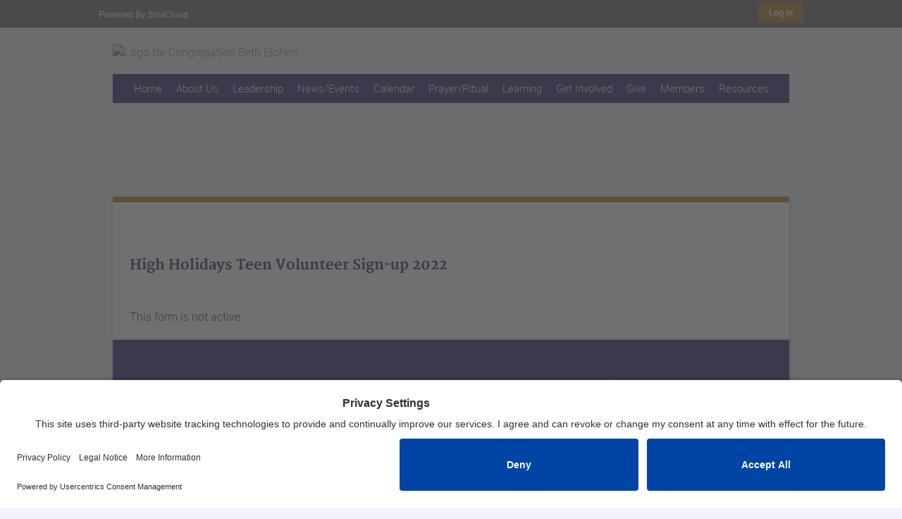

--- FILE ---
content_type: text/html; charset=UTF-8
request_url: https://www.bethelohim.org/form/HH-teen-volunteers-2022
body_size: 9746
content:

<!DOCTYPE html>
<html xmlns="http://www.w3.org/1999/xhtml">
<head>

    <meta http-equiv="Content-Type" content="text/html; charset=utf-8" />
    <meta name="description" content="" />
    <meta name="keywords" content="" />
    
        <title>High Holidays Teen Volunteer Sign-up 2022 - Form - Congregation Beth Elohim</title>
    
    <link rel="stylesheet" type="text/css" href="/admin/css/syncfusion.bootstrap-22.1.34.css?date=1710192302" />
    <!-- Font Awesome -->
    <link href="https://cdnjs.cloudflare.com/ajax/libs/font-awesome/4.7.0/css/font-awesome.css" rel="stylesheet">
    <!-- nprogress -->
    <link href="https://cdnjs.cloudflare.com/ajax/libs/nprogress/0.2.0/nprogress.min.css" rel="stylesheet">
    <!-- Custom Theme Style -->
    <!-- Font Awesome -->
    <link rel="stylesheet" href="https://cdnjs.cloudflare.com/ajax/libs/font-awesome/6.4.2/css/all.min.css">
    <script src="https://images.shulcloud.com/static_files/js/6a64875860.js" type="text/javascript"></script>

    <!-- User centrics cookie consent -->
    <link rel="manifest" href="/dashboard/manifest.json">
    <link rel="preconnect" href="//app.usercentrics.eu">
    <link rel="preconnect" href="//api.usercentrics.eu">
    <link rel="preload" href="//app.usercentrics.eu/browser-ui/latest/loader.js" as="script">
                <script id="usercentrics-cmp"
                    src="https://app.usercentrics.eu/browser-ui/latest/loader.js"
                    data-settings-id="B6mNsZwfUIEqQt"
                    async>
            </script>
            <script id="usercentrics-cmp"
                    src="https://app.usercentrics.eu/browser-ui/latest/loader.js"
                    data-settings-id="enDq0aXA_l_jMV"
                    async>
            </script>

        <!-- StyleSheets -->
                <link id="id_main_css"
                  href="/css/global.css?date=1761770005"
                  rel="stylesheet"
                  type="text/css"
                  media="screen"/>
                            <link id="id_template_css"
                      href="/templates/26/css/main.css?date=1761770007"
                      rel="stylesheet"
                      type="text/css"
                      media="screen"/>
               
                <link href="/admin/css/jquery.ui.button.css" rel="stylesheet" type="text/css" media="screen"/>

                                    <link rel="stylesheet"
                          href="/css/print.css?date=1761770005"
                          type="text/css"
                          media="print"/>
                                                    <link rel="apple-touch-icon" href="/mobile/images/apple_touch.png"/>
                                    <link href="/css/jquery-ui-1.14.1.min.css" rel="stylesheet" type="text/css" media="screen"/>
            <link href="/css/jquery-ui-1.14.1-customizations.css" rel="stylesheet" type="text/css" media="screen"/>
            <link href="/admin/css/jquery.multiselect.css" rel="stylesheet" type="text/css" media="screen"/>
            <link href="/admin/css/jquery.datetimepicker.css" rel="stylesheet" type="text/css" media="screen"/>
            <link rel="stylesheet" href="/admin/dropzone/dropzone.css">

                            <script type="text/javascript" src="/js/jquery-3.7.1.min.js"></script>
                <script type="text/javascript" src="/js/jquery-migrate-3.5.2.min.js"></script>
            

                        <script type='text/javascript' src='/js/jquery-ui-1.14.1.min.js'></script>
            <script type="text/javascript" src="/js/ckeditor-4.14.1/ckeditor.js?ver=1" charset="utf-8"></script>
            <script type='text/javascript' src='/js/ckeditor-4.14.1/adapters/jquery.js'></script>
            <script type='text/javascript' src="/admin/dropzone/dropzone.js"></script>
            <script type='text/javascript' src="https://cdn.plaid.com/link/v2/stable/link-initialize.js"></script>
            <script src="https://js.stripe.com/v3/"></script>
            <script type='text/javascript'
                    src='/admin/js/jquery.multiselect.min.js?date=1761770005'></script>
            <script type='text/javascript'
                    src='/admin/js/jquery.datetimepicker.js?1761770005'></script>

                        <script>
                var $j = jQuery.noConflict();
                var in_testing = false;
                var site_id = 3093;
                var site = 'www.bethelohim.org';
                var popup_cal_display_format = "M/d/yyyy";
                var jquery_popup_date_format = "m/d/yy";
                var datepicker_date_format = "m/d/yy";
                var datetimepicker_date_format = "m/d/Y";
                var datetimepicker_format = "m/d/Y h:i A";
                var datepicker_doubledigit_format = "mm/dd/yy";
                var jqueryui_date_display = 'mm/dd/yy';
                var jqueryui_datetime_display = 'mm/dd/yy hh:MM TT';
                var jqueryui_date_format = 'mm/dd/yy';
                var js_date_format = 'mm/dd/yyyy';
                var fb_app_id = "297930654196313";
                var sc_support_num = "";
                var locale = 'en-us';

                var dtp_time = 'g:i A';
                var dtp_time_moment = 'hh:mm A';
                var dtp_date = 'm/d/Y';
                var dtp_date_moment = 'MM/DD/YYYY';
                var dtp_date_time = 'm/d/Y g:i A';
                var dtp_date_time_moment = 'MM/DD/YYYY hh:mm A';

                //color util
                                var overrides_in_action = 0;
                /* console.log(overrides_in_action); */
                var hue_override = false;
                var base_color_override =false;
                var light_shift_override =false;
                var saturation_override =false;

                                                //call before ckeditor is included
                if (typeof CKEDITOR !== 'undefined') {
                    CKEDITOR.disableAutoInline = true;
                    CKEDITOR.timestamp = 'ABCD';
                }
                var https_inside_subdomain = "";
            </script>
                        

            <script type="text/javascript"
                    src="/js/main.js?date=1761770006"></script>


                            <script type="text/javascript" src="/shared_js/CalendarPopupCombined.js"></script>
                                <script>
        var $ = jQuery;
        window.$j = jQuery; 
        window.$ = jQuery;
    </script> 
    <!-- Syncfusion global configuration-->
    <script>
        
        //vars starting with _ are globals
        var _useSyncfusionRTE = false;
        var _useSyncfusionRTEPhase2 = false;
        var _useLegacyMailToBEE = false;

        //use closure to keep transient vars out of global namespace
        (function(){
            var isFlagEnabled = '';
            var isPhase2FlagEnabled = '';
            var isBeeFlagEnabled = '';
            _useSyncfusionRTE = (isFlagEnabled == '1') ? true : false;
            _useSyncfusionRTEPhase2 = (isPhase2FlagEnabled == '1') ? true : false;
            _useLegacyMailToBEE = (isBeeFlagEnabled == '1') ? true : false;
        })();

    </script>

    <link rel="stylesheet" type="text/css" href="/admin/css/syncfusion.bootstrap-29.1.33.css?date=1761770005" />
    <!-- style tag guarantees higher precedence than global and main.css 
         ckeditor used an iframe so it didn't have to worry about rule collisions   
    -->
    <link href="/css/SidebarTopMenu.css" rel="stylesheet"/> 
    <link href="/css/sidebar-flmenu.css" rel="stylesheet"/> 
    <link href="/css/Tsearchbar.css" rel="stylesheet"/> 
    <link href="/css/syncfusion-rte-codemirror-support.css" rel="stylesheet"/> 
    
    <style>
        div[id*='edit-view'] ul {
            padding-inline-start: 40px;
        }

        div[id*='edit-view'] ul li {
            list-style: disc;
            display: list-item;
            text-align: -webkit-match-parent;
        }

        .e-rte-elements.e-dialog .e-vid-uploadwrap.e-droparea {
            display: none;
        }
    </style>

    <!-- until we are ready to work with syncfusion Menu and Autocomplete components we are not
    using ej2-24.1.41.min.js version -->
    <!-- <script src="/js/syncfusion/ej2-24.1.41.min.js"></script> -->
    <script src="/dashboard/js/ej2.min-29.1.33.js" type="text/javascript"></script>
    <script>
        //29.1.33 has removed registerLicense but doesn't document it's removal
        //registrations of lib appears to be verified some other (undocumented) way
        //ej.base.registerLicense('key-here');
    </script>
    <script src="/js/SyncfusionRTEFactory.js?date=1761770006"></script>
    <script
    src="/js/5.65.0-codemirror-codemirror.js"
    type="text/javascript"
></script>

<script
    src="/js/5.65.0-codemirror-closetag.js"
    type="text/javascript"
></script>

<script
    src="/js/5.65.0-codemirror-xmlfold.js"
    type="text/javascript"
></script>

<script
    src="/js/5.65.0-codemirror-css.js"
    type="text/javascript"
></script>

<script
    src="/js/5.65.0-codemirror-xml.js"
    type="text/javascript"
></script>

<script
    src="/js/5.65.0-codemirror-htmlmixed.js"
    type="text/javascript"
></script>

<script
    src="/js/5.65.0-codemirror-javascript.js"
    type="text/javascript"
></script>

<link
    href="/css/5.65.0-codemirror.min.css"
    rel="stylesheet"
/>    <!-- END Syncfusion global configuration -->

    <script>
            </script>
            <script type="text/javascript" src="/js/cke-content.js?date=1761770006"></script>

    
        <link href='https://images.shulcloud.com/3093/css_override/1762547489.css' rel='stylesheet' type='text/css' />    <style>
        .ui-widget-overlay{
            z-index: 49 !important;
        }
    </style>
    <meta name="viewport" content="width=device-width, initial-scale=1, maximum-scale=1"/>
<script type="text/javascript" src="/templates/26/js/responsive-nav.js?date=1761770007""></script>
	
    <!--[if lte IE 6]>
    <style type="text/css" media="all">@import "css/main.ie.css";</style>
    <script type="text/javascript" src="/js/ie6.js"></script>
    <![endif]-->
    
        <meta property="fb:app_id" content="297930654196313"/>
    
        
    
     <!-- Admin (Internal Google Analytics Integration) -->
            <!-- Global site tag (gtag.js) - Google Analytics -->
                    <script type="text/plain"
                    data-usercentrics="Google Tag Manager"
                    async src="https://www.googletagmanager.com/gtag/js?id=G-G15Z9XMJ3K">
            </script>
                <script>
            window.dataLayer = window.dataLayer || [];
            function gtag(){dataLayer.push(arguments);}
            gtag('js', new Date());
            gtag('config', 'G-G15Z9XMJ3K');
        </script>
        
    <!-- Client Google Analytics Integration -->
            <!-- Global site tag (gtag.js) - Google Analytics -->
                    <script type="text/plain"
                    data-usercentrics="Google Tag Manager"
                    async src="https://www.googletagmanager.com/gtag/js?id=G-GJJ72LLS51">
            </script>
                <script>
            window.dataLayer = window.dataLayer || [];
            function gtag(){dataLayer.push(arguments);}
            gtag('js', new Date());
            gtag('config', 'G-GJJ72LLS51');
        </script>
    </head>

<body class="
                 lang        "
         >
    <div id="bar-spinner-overlay" style="display:none;"></div>
    <div id="bar-spinner-container" style="display:none;">
    <div id="bar-spinner" style="display:block;">
        <svg width="36" height="36" viewBox="0 0 24 24" xmlns="http://www.w3.org/2000/svg">
            <style>
            .spinner_OSmW{
                transform-origin:center;
                animation:spinner_T6mA .75s step-end infinite;
                stroke: #0068F5
            }
            @keyframes spinner_T6mA{
                8.3%{transform:rotate(30deg)}
                16.6%{transform:rotate(60deg)}
                25%{transform:rotate(90deg)}
                33.3%{transform:rotate(120deg)}
                41.6%{transform:rotate(150deg)}
                50%{transform:rotate(180deg)}
                58.3%{transform:rotate(210deg)}
                66.6%{transform:rotate(240deg)}
                75%{transform:rotate(270deg)}
                83.3%{transform:rotate(300deg)}
                91.6%{transform:rotate(330deg)}
                100%{transform:rotate(360deg)}
            }
            </style>
            <g class="spinner_OSmW">
                <rect x="11" y="1" width="2" height="5" opacity=".14"/>
                <rect x="11" y="1" width="2" height="5" transform="rotate(30 12 12)" opacity=".29"/>
                <rect x="11" y="1" width="2" height="5" transform="rotate(60 12 12)" opacity=".43"/>
                <rect x="11" y="1" width="2" height="5" transform="rotate(90 12 12)" opacity=".57"/>
                <rect x="11" y="1" width="2" height="5" transform="rotate(120 12 12)" opacity=".71"/>
                <rect x="11" y="1" width="2" height="5" transform="rotate(150 12 12)" opacity=".86"/>
                <rect x="11" y="1" width="2" height="5" transform="rotate(180 12 12)"/>
            </g>
        </svg>
    </div>
    </div>
    <div id="fb-root"></div>
    
        
    <div id="header_login_menu" class="header_menu" >
                    <form class="head_signin" name="loginFrmHead" method="POST" action="https://www.bethelohim.org/login.php">
                <input type="hidden" name="sccsrf" value="4573b57a20d1c3c1261fd5c398c72ab9"/>
                <input type="hidden" name="redirect" value="https://www.bethelohim.org/form%2FHH-teen-volunteers-2022" />
                <input type="hidden" name="action" value="login" />

                <input type="text" name="email" class="input_area login_form_email"  placeholder="Email Address"/>
                <input type="password" name="password" class="input_area" placeholder="Password" autocomplete="off"/>
                
                                    <p class="form-check-label" for="verificationHelp" 
                        style="font-size:10px; text-align:left; margin-bottom:0px; line-height:15px; padding: 2px 8px 8px 8px;">
                    <input type="checkbox" class="form-check-input" id="verificationHelp" name="verificationHelp" 
                            value="1" aria-label="I need human help to enter verification code (office hours only)" 
                            style="width:17px; margin-bottom:0px; margin-top:0px; appearance:checkbox; -webkit-appearance:checkbox;">
                            &nbsp;I need human help to enter verification code (office hours only)
                    </p>
                                
                <a href='#' class="header_button"  onclick="document.loginFrmHead.submit();return false;"
                style="margin:0; margin-bottom:9px;">
                    Sign In</a>
                <input type="submit" style="display:none"/>

                <a style="display: inline-block; margin-top: -6px; margin-bottom: 5px; padding-left: 10px;
                color: black; font-size: 10px;" href="/login.php?action=forgot">Forgot Password</a>

                            </form>
            </div>
<div id="container">
    <div id="sessionTimeOutContainer"></div>
                    <div id="header">
                <a id="mobile_nav_dropdown" href="#" class="visible-xs" style="display:none">&nbsp;</a>
                <div id="header_inner">
                    <span class="hosted_by_text">
                        Powered By <a href="https://www.shulcloud.com/">ShulCloud</a>                    </span>

                    <div id="header_buttons" class="clearfix">
                                                                        <div class="column">
                                <a href="https://www.bethelohim.org/login.php?url=https://www.bethelohim.org/form%2FHH-teen-volunteers-2022">
                                    <div id="loginLabel" class="sr-only">Log in</div>
                                    <div class="header_button" aria-labelledby="loginLabel">Log in</div>
                                </a>
                            </div>    
                                                                                    </div>
                </div>
            </div>
            <!-- End #header -->
                                                        
            <div id="content" class=" contentBoxDiv" >
                                    <div id="topnav"></div>
                 
                                <div id="quick_links_search_wrapper">
                    <div id="quick_links_search">
                                                    <div class="top_links_wrapper">
                                <ul class="top_links_2">
                                                                            <li><a href="https://www.bethelohim.org/">Home</a></li>
                                                                            <li><a href="https://www.bethelohim.org/payment.php">Donate</a></li>
                                                                    </ul>
                            </div>
                                                    <div class="search_area_wrapper">
                                <div class="search_area_2">
                                    <form method="get" action="https://www.google.com/search">
                                        <input type="text"   name="q"
                                        maxlength="255" value="" />
                                        <input type="submit" value="Go" />
                                        <input type="hidden"  name="sitesearch"
                                        value="https://www.bethelohim.org/" />
                                    </form>
                                </div>
                            </div>
                                            </div>
                </div>
                                <div id="sidebar_left">
                    <div id="img_div">
                                                    <a href="https://www.bethelohim.org/"><img src=
                                "https://images.shulcloud.com/3093/logo/1724959650.img"
                            alt="Logo for Congregation Beth Elohim" /></a>
                                                                    </div>
                    <div class="bt"></div>

                    <div id="mainnav"
                                            >   
                        <ul id="nav_section">
                                                        <li class=" no_subcontent">
                                    <a href="https://www.bethelohim.org/">Home</a>
                                                                </li>
                                                        <li class="">
                                    <a href="javascript:;">About Us<span></span></a>
                                            <ul>
                    <li class="">
                <a href="https://www.bethelohim.org/mission-and-vision">
                    Mission, Vision and Values                                </a>
                            </li>
                    <li class="">
                <a href="https://www.bethelohim.org/membership.html">
                    Membership - Who We Are                                </a>
                            </li>
                    <li class="">
                <a href="https://www.bethelohim.org/history-of-congregation-beth-elohim.html">
                    History                                </a>
                            </li>
                    <li class="">
                <a href="https://www.bethelohim.org/board-of-directors.html">
                    Board of Directors                                </a>
                            </li>
                    <li class="">
                <a href="https://www.bethelohim.org/using-our-building.html">
                    Using Our Building (including Food Policies)                                </a>
                            </li>
                    <li class="">
                <a href="https://www.bethelohim.org/directions">
                    Directions                                </a>
                            </li>
                    <li class="">
                <a href="https://www.bethelohim.org/contact-us.html">
                    Contact Us                                </a>
                            </li>
                    <li class="">
                <a href="https://www.bethelohim.org/office-hours">
                    Office Hours                                </a>
                            </li>
                </ul>
                                </li>
                                                        <li class="">
                                    <a href="javascript:;">Leadership<span></span></a>
                                            <ul>
                    <li class="">
                <a href="https://www.bethelohim.org/our-rabbi">
                    Our Rabbi                                </a>
                            </li>
                    <li class="">
                <a href="https://www.bethelohim.org/our-cantor.html">
                    Our Cantor                                </a>
                            </li>
                    <li class="">
                <a href="https://www.bethelohim.org/kalish-ed-director">
                    Our Education Director                                </a>
                            </li>
                    <li class="">
                <a href="https://www.bethelohim.org/our-rabbi-emeritus.html">
                    Our Rabbi Emeritus                                </a>
                            </li>
                    <li class="">
                <a href="https://www.bethelohim.org/our-administrator">
                    Our Synagogue Administrator                                </a>
                            </li>
                </ul>
                                </li>
                                                        <li class="">
                                    <a href="javascript:;">News/Events<span></span></a>
                                            <ul>
                    <li class="">
                <a href="https://www.bethelohim.org/speakers">
                    Recent Speakers - Bios &amp; Recordings                                </a>
                            </li>
                    <li class="">
                <a href="https://www.bethelohim.org/plan-event">
                    Planning an Event?                                </a>
                            </li>
                    <li class="">
                <a href="https://www.bethelohim.org/cbe_in_the_news">
                    CBE in the News                                </a>
                            </li>
                    <li class="">
                <a href="https://www.bethelohim.org/cbe-covid-19">
                    CBE COVID19 policy                                </a>
                            </li>
                    <li class="">
                <a href="https://www.bethelohim.org/thestar">
                    The Star                                </a>
                            </li>
                </ul>
                                </li>
                                                        <li class=" no_subcontent">
                                    <a href="https://www.bethelohim.org/cal.php">Calendar</a>
                                                                </li>
                                                        <li class="">
                                    <a href="javascript:;">Prayer/Ritual<span></span></a>
                                            <ul>
                    <li class="">
                <a href="https://www.bethelohim.org/torah-haftarah-signup">
                    Torah and Haftarah Reading Signup                                </a>
                            </li>
                    <li class="">
                <a href="https://www.bethelohim.org/services">
                    Services                                </a>
                            </li>
                    <li class="">
                <a href="https://www.bethelohim.org/choir">
                    Our Choir                                </a>
                            </li>
                    <li class="">
                <a href="https://www.bethelohim.org/home-rituals">
                    Shabbat Rituals for Home                                </a>
                            </li>
                    <li class="">
                <a href="https://www.bethelohim.org/service-rituals">
                    Service Rituals: A How-to Guide                                </a>
                            </li>
                    <li class="">
                <a href="https://www.bethelohim.org/death-and-mourning">
                    Death and Mourning                                </a>
                            </li>
                    <li class="">
                <a href="https://www.bethelohim.org/mourners">
                    Mourner&#039;s Prayer When There Is No Minyan                                </a>
                            </li>
                    <li class="">
                <a href="https://www.bethelohim.org/zoom-etiquette">
                    Suggested Etiquette For Zoom Services                                </a>
                            </li>
                    <li class="">
                <a href="https://www.bethelohim.org/ritual">
                    Ritual Policies                                </a>
                            </li>
                </ul>
                                </li>
                                                        <li class="">
                                    <a href="javascript:;">Learning<span></span></a>
                                            <ul>
                    <li class="">
                <a href="https://www.bethelohim.org/religious-school1.html">
                    Religious School                                </a>
                            </li>
                    <li class="">
                <a href="https://www.bethelohim.org/early_learning_center">
                    Early Learning Center                                </a>
                            </li>
                    <li class="">
                <a href="https://www.bethelohim.org/adult_education">
                    Adult Education                                </a>
                            </li>
                    <li class="">
                <a href="https://www.bethelohim.org/scientists">
                    Scientists in the Synagogue                                </a>
                            </li>
                    <li class="">
                <a href="https://www.bethelohim.org/library">
                    Library                                </a>
                            </li>
                    <li class="">
                <a href="https://www.bethelohim.org/scholarships">
                    CBE Scholarships                                </a>
                            </li>
                </ul>
                                </li>
                                                        <li class="">
                                    <a href="javascript:;">Get Involved<span></span></a>
                                            <ul>
                    <li class="">
                <a href="https://www.bethelohim.org/host-and-greeter-sign-up">
                    Hospitality Sign-Up: Oneg Hosts, ZOOM Host, Greeter, Server                                </a>
                            </li>
                    <li class="">
                <a href="https://www.bethelohim.org/volunteer">
                    Volunteering at CBE                                </a>
                            </li>
                    <li class="">
                <a href="https://www.bethelohim.org/brotherhood">
                    Brotherhood                                </a>
                            </li>
                    <li class="">
                <a href="https://www.bethelohim.org/sisterhood">
                    Sisterhood                                </a>
                            </li>
                    <li class="">
                <a href="https://www.bethelohim.org/solar-project">
                    CBE Solar Project Meters                                </a>
                            </li>
                    <li class="">
                <a href="https://www.bethelohim.org/chesed_committee">
                    Chesed Committee                                </a>
                            </li>
                    <li class="">
                <a href="https://www.bethelohim.org/social_action">
                    Social Action/Na&#039;aseh                                </a>
                            </li>
                    <li class="">
                <a href="https://www.bethelohim.org/kulanu">
                    Kulanu Initiative                                </a>
                            </li>
                    <li class="">
                <a href="https://www.bethelohim.org/communications">
                    Communications Committee                                </a>
                            </li>
                    <li class="">
                <a href="https://www.bethelohim.org/green-team">
                    Join CBE&#039;s Green Team                                </a>
                            </li>
                    <li class="">
                <a href="https://www.bethelohim.org/bbyo">
                    Ariel Ometz BBYO                                </a>
                            </li>
                    <li class="">
                <a href="https://www.bethelohim.org/social_committee">
                    Social Committee                                </a>
                            </li>
                    <li class="">
                <a href="https://www.bethelohim.org/purim-shpiel.html">
                    Purim Shpiel                                </a>
                            </li>
                </ul>
                                </li>
                                                        <li class="">
                                    <a href="javascript:;">Give<span></span></a>
                                            <ul>
                    <li class="">
                <a href="https://www.bethelohim.org/payment.php">
                    Donate                                </a>
                            </li>
                    <li class="">
                <a href="https://www.bethelohim.org/donation-of-goods.html">
                    Donation of Goods                                </a>
                            </li>
                    <li class="">
                <a href="https://www.bethelohim.org/our-funds.html">
                    Our Funds                                </a>
                            </li>
                    <li class="">
                <a href="https://www.bethelohim.org/tree-plaques.html">
                    Tree of Life/ Memorial Plaques                                </a>
                            </li>
                    <li class="">
                <a href="https://www.bethelohim.org/alternative_giving_options.html">
                    Alternative Giving Options                                </a>
                            </li>
                    <li class="">
                <a href="https://www.bethelohim.org/ach-transfers.html">
                    ACH Transfers                                </a>
                            </li>
                </ul>
                                </li>
                                                        <li class=" no_subcontent">
                                    <a href="https://www.bethelohim.org/members-only">Members</a>
                                                                </li>
                                                        <li class=" no_subcontent">
                                    <a href="https://www.bethelohim.org/resources.html">Resources</a>
                                                                </li>
                                                    </ul>
                    </div>
                                            <ul class="top_links">
                                                        <li><a href="https://www.bethelohim.org/">Home</a></li>
                                                        <li><a href="https://www.bethelohim.org/payment.php">Donate</a></li>
                                                    </ul>
                                        <div class="bb"></div>
                </div>
                                <div id="maincontent" class="default                     full_width">
                <div class="pad-helper">
                    <script>
        var notificationTooltip = new ej.popups.Tooltip({
            tipPointerPosition: "Middle",
            position: "BottomCenter",
            tabIndex: 0,
            style: 'display: inline-block;',
            windowCollision: true,
            width: '160px',
            height: '30px',
            target: '#notify_div',
            content: 'Notification'
        });

        notificationTooltip.appendTo('#notify_div');

        let jsonString = 'false';

        //\n need to be removed from the string because it is not required and creating problems while parsing
        jsonString = jsonString.replace(/\n/g, "");
        let jsonObject = JSON.parse(jsonString);
        
        let dataString = "[";
        let ObjectKeys = Object.keys(jsonObject);

        if (ObjectKeys.length > 0) {
            //Creating the required object for notification syncfusion component
            //loop for the main category's
            ObjectKeys.forEach((subCat, indexMain) => {
                //loop for the subcategory's
                Object.values(jsonObject[subCat]).forEach((value, index) => {
                    //number count should be there in api response
                    if (value?.alert_num) {

                        let alertNum = value['alert_num'] || '';
                        let alertText = value['alert_text'] || 'No Details';
                        let alertLink = (value['link']) ? encodeURIComponent(value['link']) : '#';

                        //SHWR-12810 : point number 7 , need to break the notifications for Online Payments
                        if (typeof alertNum == "string" && value['name'] == 'Online Payments' &&
                            alertNum.includes("/")) {
                            let alertNumArray = alertNum.split("/");
                            //variable to prevent display `failing payment update` 
                            //notification multiple times
                            let paymentLink2Update = false;
                            Object.values(alertNumArray).forEach((ovalue, oindex) => {
                                ovalue = ovalue.replace(/ |'/g, '');
                                //checking the possiblities of 
                                //all 3 types of payment notification display
                                if (oindex == 0) {
                                    if(value?.payment_link1) {
                                        alertText = "You have public " + ovalue + " online payments waiting";
                                        alertLink = (value['payment_link1']) 
                                                ? encodeURIComponent(value['payment_link1']) : '#';
                                    } 
                                    else if(value?.payment_link2) {
                                        paymentLink2Update = true;
                                        alertText = "You have " + ovalue + " failing payments";
                                        alertLink = (value['payment_link2']) 
                                                ? encodeURIComponent(value['payment_link2']) : '#';

                                    } 
                                    else if(value?.payment_link3) {
                                        alertText = "You have " + ovalue + " pending payments";
                                        alertLink = (value['payment_link3']) 
                                                ? encodeURIComponent(value['payment_link3']) : '#';
                                    }
                                } //checking if failling or pending payments notification is available
                                else if (oindex == 1) {
                                    if(value?.payment_link2 && paymentLink2Update == false) {
                                        alertText = "You have " + ovalue + " failing payments";
                                        alertLink = (value['payment_link2']) 
                                                ? encodeURIComponent(value['payment_link2']) : '#';

                                    } 
                                    else if(value?.payment_link3) {
                                        alertText = "You have " + ovalue + " pending payments";
                                        alertLink = (value['payment_link3']) 
                                                ? encodeURIComponent(value['payment_link3']) : '#';

                                    }
                                } //checking if pending payments notification is available
                                else if (oindex == 2 && value?.payment_link3) {
                                    alertText = "You have " + ovalue + " pending payments";
                                    alertLink = (value['payment_link3']) 
                                                ? encodeURIComponent(value['payment_link3']) : '#';
                                }

                                if (dataString != '[') {
                                    dataString += ", ";
                                }
                                dataString += "{id: '', title: '" + value['name'] + "', description: '" +
                                    alertText + "', link: '" + alertLink + "'}";
                            });
                        } 
                        else {
                            if (dataString != '[') {
                                dataString += ", ";
                            }
                            
                            //SHWR-14926 : Implement deep links for online payments notifications
                            //case : if only 1 payment notification is available
                            if (value['name'] == 'Online Payments') {
                                for(var i=1; i<=3; i++) {
                                    if(value['payment_link'+i]) {
                                        alertLink = (value['payment_link'+i]) 
                                                    ? encodeURIComponent(value['payment_link'+i]) : '#';
                                    }
                                }
                            }
                            alertText = alertText.replace(/\n/g, "");
                            dataString += "{id: '', title: '" + value['name'] + "', description: '" +
                                alertText + "', link: '" + alertLink + "'}";
                        }
                    }
                });
            });
        }

        dataString += "]";
        dataString = dataString.replace(/([a-zA-Z0-9]+?):/g, '"$1":');
        dataString = dataString.replace(/'/g, '"');
        dataString = JSON.parse(dataString);

        if (dataString.length > 0) {
            var template = '<div ${if(category!==null)} class = "clearfix desc e-list-wrapper ' +
                'e-list-multi-line e-list-avatar" ${else} class = "clearfix e-list-wrapper ' +
                'e-list-multi-line e-list-avatar" ${/if}><a class="e-avatar notification_ancher" ' +
                'name="${link}" href="javascript:void(0)">View</a><span class="e-list-item-header">${title}<br/></span>' +
                '<span class="e-list-content e-text-overflow" >${description} </span>';

            //Initialize ListView component
            var templateObj = new ej.lists.ListView({

                //Set defined data to dataSource property
                dataSource: dataString,

                //Set defined customized template
                template: template,

                //Set header title
                headerTitle: 'Notifications',

                cssClass: 'e-list-template',

                //Set true to show header title
                showHeader: true,

                //bind event to customize ListView
                actionComplete: onComplete
            });
            //Render initialized ListView component
            templateObj.appendTo('#lists');
        } 

        function onComplete() {
            var listHeader = templateObj.element.childNodes?.[0];
            var header = listHeader.childNodes?.[0];
            if (header.style.display === 'none' || listHeader.childNodes.length === 3) {
                if (listHeader.childNodes?.[2] != null) {
                    var childHeader = listHeader.childNodes[2];
                    childHeader.remove();
                }
            } 
            else {
                var headerEle = templateObj.element.querySelector('.e-list-header');
                var headerElement = templateObj.element.querySelector('#list-logo');
                var clone = headerElement.cloneNode(true);
                headerEle.appendChild(clone);
            }
        }

        jQuery(function($) {
            notificationTooltip.content = "You have no notifications";
            if (dataString?.length > 0) {
                $('#notificationCount').text(dataString?.length);
                notificationTooltip.content = "You have " + dataString?.length + " notifications";
                $('.e-badge').show();
            }

            $('#notify_div').click(function() {
                $('#lists').toggle();
            });

            $('#notificationCount').click(function(e) {
                $('#lists').toggle();
                e.stopPropagation();
            });

            $("#content-panel").on("click", function(e) {
                let allClass = ['#notify', '.e-list-content', '.e-list-item-header',
                    '.e-list-avatar', '.e-list-header', '.notification_ancher', '#notificationCount'
                ];
                let notificationHide = true;
                allClass.forEach((value, index) => {
                    if ($(e.target).is("" + value + "")) {
                        notificationHide = false;
                    }
                });
                if (notificationHide == true) {
                    $('#lists').hide();
                }
            });

            $('.notification_ancher').click(function() {
                let url = $(this).attr('name');
                window.open(decodeURIComponent(url), "_blank");
            });
        });
    </script>
    <style>
        .e-badge {
            background-color: #CD402C !important;
        }

        .badge-default {
            padding: 10px 17px 0px 0px;
        }

        .notify {
            color: #2a3f54;
            font-size: 21px;
            cursor: pointer;
        }

        .e-badge.e-badge-overlap {
            top: -18px;
        }

        .e-listview.e-list-template .e-list-wrapper.e-list-multi-line.e-list-avatar .notification_ancher {
            left: 364px !important;
            border: 1px solid #55bff7 !important;
            background-color: #fff !important;
            color: #55bff7;
            text-decoration: none;
            cursor: pointer;
        }

        .e-listview.e-list-template .e-list-wrapper.e-list-multi-line .e-list-item-header {
            margin-bottom: 8px;
            font-size: 14px;
        }

        .e-listview {
            position: absolute;
            width: 428px;
            margin-top: 30px;
            z-index: 1000;
            transform: translate3d(-400px, 5px, 0px);
        }

        .e-listview .e-list-item {
            cursor: default;
        }

        .e-listview.e-list-template .e-list-wrapper.e-list-multi-line .e-list-content {
            font-size: 12px;
        }

        .e-listview .e-list-header #list-logo {
            margin-top: 2.5px;
            position: absolute;
            right: 20px;
        }

        .e-listview.e-rtl .e-list-header #list-logo {
            margin-top: 2.5px;
            position: absolute;
            right: 280px;
        }

        #lists.e-listview {
            box-shadow: 0px 4px 4px 0px #00000040;
            border: 1px solid #DEE2E6;
            border-radius: 4px;
        }

        .e-listview.e-rtl.e-list-template .e-list-wrapper.e-list-avatar:not(.e-list-badge) {
            padding-left: 1.0666em;
            padding-right: 18px;
        }

        .e-listview.e-list-template .e-list-wrapper.e-list-avatar:not(.e-list-badge) {
            padding-left: 18px;
            padding-right: 1.0666em;
        }
        #notify_div {
            height: 15px;
        }
    </style>
        

<style>
    .site_sponsor_new_css {  
        position: relative;
        text-align: right;
        max-width: 1000px;
        margin: 13px auto;
    }
</style>
  

        <div style="clear:both;height:10px;"></div>
	 <div class="content_container" >
        <div class="featured_article">
        </div>
        <div class="featured_article">
            <h2 class="content_title">High Holidays Teen Volunteer Sign-up 2022</h2>
			 <p class="recaptcha-error" style="display:none;color:red">Please verify reCaptcha before submitting the form.</p>
            <div class="content_body">
			  This form is not active.			 
			 </div>
         </div>
        <div class="clear" style="position: relative;"></div>
    </div>
	

<style>
    .grecaptcha-badge { 
        position:fixed !important; 
        visibility: hidden !important;
    }
</style>

        </div><!-- end pad helper -->
        <div class="clearfix"></div>
    </div><!-- End Main Content -->
                    <div class="search_area">
                    <form method="get" action="https://www.google.com/search">
                        <input type="text"   name="q" maxlength="255" value="" />
                        <input type="submit" value="Go" />
                        <input type="hidden"  name="sitesearch" value="https://www.bethelohim.org/" />
                    </form>
                </div>
                    <div class="right_box2">
        Sat, November  8 2025&nbsp;17 Cheshvan 5786    </div>

    <div style="clear:both"></div>

            <div id="footer">
            <div class="footer_inner">
                
                    <div class="content_body">
                <p>©&nbsp;Congregation Beth Elohim&nbsp;&nbsp; |&nbsp; Acton, Massachusetts&nbsp;01720&nbsp;&nbsp; | &nbsp; (978) 263-3061&nbsp; &nbsp;&nbsp; | &nbsp;&nbsp; <a href="mailto:websupport@bethelohim.org">Email the webmaster</a></p>
                </div>

                
                <p class="global_terms_links">
                    <a href="#" onClick="UC_UI.showSecondLayer();">Privacy Settings</a>   
                    &nbsp;&nbsp;|&nbsp;&nbsp;
                    <a href="https://www.bethelohim.org/privacy">Privacy Policy</a>
                    &nbsp;|&nbsp;
                    <a href="https://www.bethelohim.org/member-terms">Member Terms</a>
                                    </p>
                <p class="copyright">&copy;2025 All rights reserved. Find out more about 
                    <a href="http://www.shulcloud.com/">ShulCloud</a>
                </p>
            </div>
        </div>
        <!-- End #footer -->
    </div>
    <!-- end #content -->
</div>
<!-- end #content-panel -->

<!-- SHWR-20184: Regression BUG - New account button and Sync Deposit button are extremely 
 hard to find the right spot to click -->

</div>

<!-- for ckeditor right? -->
<!-- end #container -->
            <script type="text/javascript">
                var _gaq = _gaq || [];

                _gaq.push(
                    ['_setAccount', 'UA-3218888-14'],
                    //['_setDomainName', 'shulcloud.com'],
                    ['_setAllowLinker', true],
                    ['_trackPageview']
                                        , ['b._setAccount', 'UA-67009139-2'],
                    ['b._trackPageview']
                                    );


                (function () {
                    var ga = document.createElement('script');
                    ga.type = 'text/javascript';
                    ga.async = true;
                    ga.src = ('https:' == document.location.protocol ? 'https://ssl' : 'http://www') + '.google-analytics.com/ga.js';
                    (document.getElementsByTagName('head')[0] || document.getElementsByTagName('body')[0]).appendChild(ga);
                })();
            </script>
            <!-- moment -->
<script src="https://cdnjs.cloudflare.com/ajax/libs/moment.js/2.30.1/moment-with-locales.min.js"></script>
<script>
    //set global locale for all moment
    moment.locale('en-us');
    //override because canadians seem to disagree here
    moment.localeData('en-ca')._longDateFormat.L="DD/MM/YYYY";
    sc_support_num = "";
</script>

<script type="text/javascript" src="/js/jquery.reject.min.js"></script>
<link href="/css/jquery.reject.css" rel="stylesheet" type="text/css" media="screen" />
<script>
    if ($(window).innerWidth() > 767) {
        $("#admin_menu_nav").hide();
    }
</script>
</body>
</html>


--- FILE ---
content_type: text/css; charset=utf-8
request_url: https://www.bethelohim.org/templates/26/css/main.css?date=1761770007
body_size: 6426
content:
/* ***************************
  Site - Synagogue
  ---------------------------
  StyleSheet Index
  $1 - Global Styles
  $2 - Website Structure Styles
  $3 - Header Styles
  $4 - Content Styles
  $5 - Sidebar Styles
  $6 - Footer Styles
   ***************************/

/* ***************************
   $1 GLOBAL Styles
   ***************************/
   @font-face {
    font-family: 'robotolight';
    src: url('../fonts/roboto-light-webfont.eot');
    src: url('../fonts/roboto-light-webfont.eot?#iefix') format('embedded-opentype'),
         url('../fonts/roboto-light-webfont.woff') format('woff'),
         url('../fonts/roboto-light-webfont.ttf') format('truetype'),
         url('../fonts/roboto-light-webfont.svg#robotolight') format('svg');
    font-weight: normal;
    font-style: normal;
}
@font-face {
	font-family:"Merriweather Bold";
	src:url("../fonts/Merriweather-Bold.eot?") format("eot"),
		url("../fonts/Merriweather-Bold.woff") format("woff"),
		url("../fonts/Merriweather-Bold.ttf") format("truetype"),
		url("../fonts/Merriweather-Bold.svg#Merriweather-Bold") format("svg");
	font-weight:normal;
	font-style:normal;
}
@font-face {
    font-family: 'robotomedium';
    src: url('../fonts/roboto-medium-webfont.eot');
    src: url('../fonts/roboto-medium-webfont.eot?#iefix') format('embedded-opentype'),
         url('../fonts/roboto-medium-webfont.woff') format('woff'),
         url('../fonts/roboto-medium-webfont.ttf') format('truetype'),
         url('../fonts/roboto-medium-webfont.svg#robotomedium') format('svg');
    font-weight: normal;
    font-style: normal;
}
@font-face {
  font-family: 'FontAwesome';
  src: url('../fonts/fontawesome-webfont.eot?v=4.4.0');
  src: url('../fonts/fontawesome-webfont.eot?#iefix&v=4.4.0') format('embedded-opentype'), 
  	   url('../fonts/fontawesome-webfont.woff2?v=4.4.0') format('woff2'), 
	   url('../fonts/fontawesome-webfont.woff?v=4.4.0') format('woff'), 
	   url('../fonts/fontawesome-webfont.ttf?v=4.4.0') format('truetype'), 
	   url('../fonts/fontawesome-webfont.svg?v=4.4.0#fontawesomeregular') format('svg');
  font-weight: normal;
  font-style: normal;
}

* {
	margin: 0;
	padding: 0;
}
a {
	color:#bd9349;
	text-decoration:none;
}
a:hover {
	color:#bfbfbf;
	text-decoration:underline;
}
img {
	border:0;
}
fieldset {
	border:none;
}
li {
	list-style:none;
}
.clear {
	clear:both;
	height:0;
	font-size:0;
}

.moveable {
	cursor: move;
}
#header_top #header_top_login_area{
    margin-top:-7px;
}
#header_top .start_logged_in{
    margin-top:-7px;
}


/* ***************************
   $2 Website Structure Styles
   ***************************/
body {
	text-align:center;
    font-size:16px;
    font-family: 'robotolight';
	background:#f3f2fa;
	color:#595959;
}
#container {
	margin:0px auto;
	text-align:left;	
}
/* ***************************
   $3 Header Styles
   ***************************/
#header{background:#808080;overflow:hidden;height:39px;border-bottom:0px;font-family:Arial, Helvetica, sans-serif;color:#ffffff; font-size:12px;}
#header a{color:#fff;}

#header_inner{
	margin:0px auto;
	width:960px;
	height:41px;
}

#sidebar_left h1{
	width:204px; height:114px;
	background:url(../images/logo.png) no-repeat;	
	margin:0px auto;
}
#sidebar_left h1 a {
	width:176px;
	height:213px;
	display:block;
	text-indent:-9999px;
	outline-style:none;
}
#header h3{
	font-style:italic;
	font-size:16px;
	float:left;
	color:#336699;
	margin-top:30px;
	font-weight:normal;
	margin-left:72px;
	font-family:Georgia, "Times New Roman", Times, serif;
}


#header_top{
	height:29px;
	text-align:left;
	padding-top:10px;
	color:#000;
}
#header_top form{
	/*float:right;
	width:310px;*/
	padding-right:2px;
	width:auto;
}
#header_top form input{
	width:124px;
	height:13px;
	border:1px solid #6c859b;
	padding:5px 10px;
	background:#fff;
	border-radius:3px;
	font-style:normal;
	font-family:Arial, Helvetica, sans-serif;
}
#header_top form .submit_button{
	width:8px;
	height:14px;
	margin-left:5px;
	padding:0px;
	cursor:pointer;
	background:url(../images/bg_submit.png) left top no-repeat;
	border:0;
}

#header_top form a{
	color:#000;
	text-decoration:underline;
}
#header_top form a:hover{
	color:#000;
	text-decoration:none;
}


#header_top #admin_frm_head{
/*	float:left;
	padding:0 0 0 280px;
	width:340px;
	position:relative;
	bottom:18px;
*/
}

.header_button{ background:#bd9349; border:0;}
.header_button:hover{ background:#997940;}
#sponsHeader a { color:#333; }



/* ***************************
   $4 Content Styles
   ***************************/
#content{
	margin:240px auto 33px; padding-bottom:50px;
	width:960px; position:relative;
	background:#fff;
	clear:both; border-top:8px solid #bd9349; box-shadow:1px 1px 5px #ccc;
	/*overflow:hidden;*/
}
#maincontent{
	float:left;
	margin-top:0px; margin-left:24px;
	width:620px;
	background:url(../images/bg_content_top.png) top right no-repeat;
	padding-top:48px;
	position:relative;
}
#maincontent.full_width{ width:auto; float:none; margin-right:24px;}
#content #maincontent.cal.full_width{ width:auto; float:none; margin-right:24px;}
#maincontent.photo{	margin-top:24px;padding:0;background:none;	color:#666;	min-height:760px;}
#content #maincontent.cal{margin-top:24px;padding:0;width:auto;background:none !important;}
#content #maincontent.admin{margin-top:24px;padding:0;width:auto;background:none !important;}
div.default{}

#maincontent .pad-helper{}
#maincontent.full_width .pad-helper{ width:auto;}
#maincontent.cal .pad-helper{ width:auto;}
#maincontent.cal .pad-helper,
#maincontent.cal .pad-helper *,
#maincontent.cal .pad-helper *:before,
#maincontent.cal .pad-helper *:after{
  -webkit-box-sizing: border-box;
     -moz-box-sizing: border-box;
          box-sizing: border-box;
}
#maincontent .content_container{width:auto;padding-right:0px;}
#maincontent.full_width .content_container{width:auto;}
#maincontent.admin .pad-helper{width:100%;padding:0;background:none;}
#maincontent.cal .pad-helper{width:100%;padding:0;background:none;}
#maincontent a{text-decoration:none;}
#maincontent.admin h2 { background-color: none;}
#maincontent h2{
	float:none;font-family:"Merriweather Bold"; font-style:normal;padding:0;height:auto;line-height:22px;font-size:20px;color:#4d4b87;padding-bottom:15px;font-weight:normal;
	background:none !important;
}
#maincontent h2 a{color:#4d4b87;}
#maincontent h2 a:hover{ color:#bfbfbf !important;}
.content_body img{ max-width:100%; height:auto !important;}
/*#maincontent h2:hover{ color:#bfbfbf;}*/
.featured_article{
	background: none;
	padding:0;
	margin-bottom:20px;
	border-top:0;
}
.content_body table {border-collapse: collapse;}
.content_body table td {
	padding:5px;
}
#content #maincontent.admin fieldset table { background: none repeat scroll 0 0 #DDE0E2 !important;}
tr.listing_heading { background-color: #f0f0f0 !important; color: black;}
tr.listing { background-color: #f0f0f0 !important;}
tr.listingb { background-color: #DDE0E2 !important;}
#maincontent p{
	font-size:16px;
	color:#595959;
	padding:0px;
	line-height:20px;
	margin-bottom:15px;
}
#maincontent p a{
	color:#bd9349;
	text-decoration:underline;
}
#maincontent p a:hover{
	color:#bd9349;
	text-decoration:none;
}
#maincontent ul{
	font-size:14px;
	color:#595959;
	padding-bottom:20px;
}
#maincontent ul li{
	padding-top:16px;
	padding-bottom:3px;
}
#maincontent .img_left{
	float:left;
	margin-right:10px;
	margin-top:20px;
	margin-bottom:10px;
}
#maincontent .readmore{
	font-size:14px;
	display:block;
	padding-top:12px;
	margin-bottom:20px;
	font-style:normal !important;font-family:"Merriweather Bold"; text-decoration:none; text-transform:uppercase;
	padding-left:14px;
}
#maincontent .readmore:hover{ color:#bfbfbf;}
#maincontent .readmore a{
	color:#fdfefb;
	display:block;
	float:left;
	background:url(../images/submit_button2.gif) right center no-repeat;
	padding-right:23px;
	text-decoration:none;
}
#maincontent .readmore a:hover{
	color:#fdfefb;
	background:url(../images/submit_button1.gif) right center no-repeat;
}
#topnav{
	height:30px;
	float:none; display:none;
	width: 960px;
}
#topnav h3{
	font-size:12px;
	padding-right:13px;
	height:26px;
	color:#7D5122;
	text-align:right;
	line-height:26px;
	background:url(../images/bg_topnav_h3.png) right top no-repeat;
	font-weight:normal;
}
#topnav ul {
	margin-top:56px;
	float:right;
	padding-right:80px;
}
#topnav ul li{
	float:left;
	background:url(../images/bg_topnav_li.gif) left center no-repeat;
	height:32px;
	padding:0px 17px 0px 21px;
	font-family:"Courier New", Courier, monospace;
	font-size:19px;
	line-height:32px;
}
#topnav ul li a{
	color:#ffffff;
	text-decoration:none;
}
#topnav ul li a:hover{
	color:#ffffff;
	font-weight:bold;
}
#topnav ul .nav_home{ background:none;}
#topnav ul .nav_home a{
	color:#ffffff;
	font-weight:bold;
}

/* Registration */
div.register { width:480px; }
#maincontent .registration ul { color:black; }
#maincontent .registration ul li h4 { }


/* Donation */
#maincontent.donate { width:680px; }
#maincontent.user_dashboard{width:auto;}
#maincontent .donation ul { color:white; }
#maincontent .donation ul li h4 { }

#maincontent .submit_payment { background:none;; }
#maincontent .submit_payment ul { color:black; }
#maincontent .submit_payment ul li h4 { color:black; }


#maincontent.user_dashboard,
#maincontent.user_dashboard ul { color:black; padding-bottom:2px; }
#maincontent.user_dashboard .section { padding:15px 15px; background-color:#f0f0f0;margin-bottom:20px; }
#maincontent.user_dashboard .credit { color:#4d4b87; }
#maincontent.user_dashboard .filter_box #show_hide a { background-image:url(../images/list_arrow.gif); }
#maincontent.user_dashboard .filter_box { background-color:none; border:1px dotted #555; }
#maincontent.user_dashboard .filter_box #show_hide { background-color:#DDE0E2; }
#maincontent.user_dashboard .filter_box ul { color:black; }

#maincontent.user_dashboard .section table.txs thead tr td { background-color:#DDE0E2; color:black; }
#maincontent.user_dashboard .section table.txs td { border-color:#333; }

#maincontent.user_dashboard td span.check_number { color:#888; }


.pad-helper .ui-state-default, 
.pad-helper .ui-widget-content .ui-state-default, 
.ui-widget-header .ui-state-default{ color:#595959;}
.calendar_table .ui-widget{ font-size:12px;}
table.calendar td span.day{ height:auto !important;}
/*table.calendar td div.daywrap{ width:auto !important;}*/
table.zman_table tr td{ border-bottom:1px dotted #808080;}


/* ***************************
   $5 Sidebar Stylesa
   ***************************/
#sidebar_left{
	float:none;
	width:960px;	
	height:auto;
	background:none;
	position:absolute;top:-240px; left:0px;
	overflow:visible;
}


#sidebar_left .bb{
	height:0px;
	overflow:hidden;
	width:246px;
}
#sidebar_left .bt{
	height:20px;
	overflow:hidden;
	width:960px;	
}
#mainnav{
	padding:0;
	height:auto;	
	background:#4d4b87;
	width:960px;
	margin-top:0;
	overflow:visible;	
	text-align:center;
}
#mainnav .menuheader{

}
#mainnav .menuheader label{

}
#mainnav .menuheader label.openheader{
}
ol#mainnav ol{
}
.categoryitems li{
}
.categoryitems a{

}
.categoryitems a:hover{
}


#nav_section{
	display:inline-block; vertical-align:middle;
	margin:0 auto;
	width:auto;
}
#nav_section{
	*display:inline;
}
#nav_section li{
	float:left;
	display:block;
	background:none;
	font-size:15px;
	width:auto;
	position: relative;
}
#nav_section a{
	font-family: 'robotolight';
	font-style:normal;
	font-weight:normal;
	padding:0;
	text-decoration:none;
	line-height:41px;
	background:none;	
	text-align:left;
	display:block;
	padding:0 10px;
	width:auto;
	color:#fff;
}
#nav_section a:hover{
	background:none;
	color:#3478b3;
}

/*--- DROPDOWN ---*/
#nav_section li ul{
	background:#fff; /* Adding a background makes the dropdown work properly in IE7+. Make this as close to your page's background as possible (i.e. white page == white background). */
	list-style:none;
	position:absolute;
	display:none;
	top:40px;
	border:1px solid #d5d5d5;
	border-top:0;
	padding:0;
	height:auto;
	padding:10px 0;
	box-shadow:0 2px 2px #ccc;
}
#nav_section li ul ul{border:1px solid #d5d5d5;left:190px;top:-10px;}

#nav_section ul li{
	margin:0;
	padding:0;
	padding-top:1px;
	float:none;
	position:relative;
}
#nav_section ul a{
	white-space:normal; 
	float:none;
	padding:5px 40px 5px 30px;
	background:url(../images/icon_sub_li.png) 15px 10px no-repeat;
	line-height:16px;
	height:auto;
	text-align:left;
	width:120px;
}
#nav_section li.selected_nav a{color:#bfbfbf;}
#nav_section li.selected_nav li a{color:#333333;}
#nav_section li:hover ul{ /* Display the dropdown on hover */
	display:block;
	height:auto;
	left:0;
}
#nav_section li:hover ul ul{
	display:block;
	height:auto;
	left:190px;
}
#nav_section li:hover a{ /* These create persistent hover states, meaning the top-most link stays 'hovered' even when your cursor has moved down the list. */
	color:#bfbfbf;
	text-decoration:none;
}
#nav_section li:hover ul a{ /* The persistent hover state does however create a global style for links even before they're hovered. Here we undo these effects. */
	color:#333;
	text-decoration:none;
}
#nav_section li li:hover a{
	color:#3478b3;
	text-decoration:none;
}
#nav_section li li:hover ul a{
	color:#333;
	text-decoration:none;
}
#nav_section li:hover ul li a:hover{ /* Here we define the most explicit hover states--what happens when you hover each individual link. */
	color:#3478b3;
	background:url(../images/icon_sub_li.png) 15px 10px no-repeat;
}
#nav_section li:hover ul ul, #nav_section li:hover ul ul ul, #nav_section li:hover ul ul ul ul{display:none;}
#nav_section li:hover ul, #nav_section li li:hover ul, #nav_section li li li:hover ul, #nav_section li li li li:hover ul{display:block;}

/*--------------------------Small Nav*/

#small_nav{ display:none; margin-left:0px; background:#4d4b87;}
#small_nav ul{ display:none; margin-left:0px;}
#small_nav a:hover{ text-decoration:none; color:#fff;}
#small_nav > li > a{ display:block;padding:10px 50px 10px 25px; font-size:18px; font-weight:700; color:#fff; text-align:left; text-decoration:none; position:relative;}
#small_nav li a span{ width:34px; height:34px; border-radius:1px; cursor:pointer; background:#bd9349; position:absolute; top:4px; right:10px;}
#small_nav li a span:after{ content:"\f067";font-family: 'FontAwesome'; display:block; color:#fff; text-align:center; font-size:18px; line-height:34px; font-weight:bold;}
#small_nav li a span.active:after{ content:"\f068"; }
#small_nav > li > ul{ background:#f3f2fa; margin-left:0px;}
#small_nav > li > ul a{ color:#666; text-decoration:none; font-size:18px; display:block; text-align:left; padding:10px 50px 10px 33px; position:relative;}
#small_nav > li > ul a:hover{ color:#fff;}
#small_nav > li > ul ul a{ padding:10px 50px 10px 50px; color:#666;}
#small_nav > li > ul a:hover{ color:#666;}
#small_nav > li > ul a span{ background:#bd9349;}
#small_nav > li > ul > li:first-child{ border:0;}
#small_nav > li > ul > li:first-child > a{ border:0;}

#sidebar_right_2 {display:none;}

#sidebar_right{ border-left:1px solid #d5d4e0; padding-left:24px;
	float:right;
	width:240px;
	margin-top:50px; margin-right:24px;
	display:inline;
	position:relative;
}
#sidebar_right .right_bm{
	background:none;
	border-top:0;
	padding-top:0;
	margin-top:15px;
	padding-bottom:15px;
	border-bottom:1px solid #ddd;
}
#sidebar_right .right_bm .right_content{overflow:hidden;padding-bottom:0;}
#sidebar_right .right_bm .right_content2{overflow:hidden;}
#sidebar_right .right_bm .right_content h2{font-family:"Merriweather Bold";font-style:normal;font-size:20px;color:#4d4b87;padding-bottom:10px;font-weight:normal;line-height:26px;}
#sidebar_right .right_bm .right_content h4{
	font-style:normal;
	font-size:18px;
	color:#595959;
	font-family: 'robotomedium';
	line-height:22px;
	padding-bottom:15px;
    font-weight: normal;
}
#sidebar_right .right_bm .right_content h4{ padding-bottom:2px;}
#sidebar_right .right_bm .right_content_inner{
	padding:0;
	width:auto;
	margin:0 0;
	background:none;
	overflow:hidden;
}
#sidebar_right .right_bm table td {
	font-family: 'robotolight';
	font-size:16px;
    padding-bottom:3px;
    color:#595959;
}
#sidebar_right .right_bm table a{ text-transform:uppercase;font-family:"Merriweather Bold";}
#sidebar_right input.go_button, #maincontent input.go_button{ font-size:0px; width:73px;height:29px; float:right;padding:0px;cursor:pointer;background:url(../images/bg_submit.png) left top no-repeat #414141;	border:0;cursor:pointer;}
#maincontent input.go_button {
	float:left;
	margin-left:0px;
}
#sidebar_right hr{
    height:5px;
    color: transparent;	
    margin: 0 auto 12px auto;
	border-bottom:2px dotted #E6C59C;
}
#sidebar_right .readmore{
	color:#04375b;
	font-size:14px;
	display:block;
	height:26px;
	font-style:normal;
	
	width:auto;
	font-family:Arial, Helvetica, sans-serif;
    padding:0;
    position:relative;
    margin-bottom:-20px;
}
#sidebar_right .readmore a{	color:#bd9349; font-size:14px;font-family: 'robotolight';display:block;float:left;padding-right:31px;padding-top:8px;line-height:26px;text-decoration:none;}
#sidebar_right .readmore a:hover{text-decoration:none; color:#bfbfbf;}
.right_box1{
	text-align:left;
	padding-top:0px;
	background:none;
	padding-bottom:15px;	
}
.right_box1 p{font-size:20px;font-family:"Merriweather Bold";color:#4d4b87;}
#subscribe_email_box{width:135px; float:left; height:18px;padding:5px 10px;border:1px solid #e1e1e1;background:#fff;border-radius:3px;font-family:Arial, Helvetica, sans-serif;}

#mailingListForm fieldset{ overflow:hidden;}

.pagination{ overflow:hidden;}
/* ***************************
   $6 Footer Styles
   ***************************/
#footer {
	background:#4d4b87;	
	text-align: center;	
	height:auto; width:100%;
	padding-top:40px;
	border-top:2px solid #ddd;
}
.footer_inner{
	background:none;width:960px;margin:10px auto;
	height:auto; padding-bottom:50px
}
.footer_inner ul{
	color:#fff;
	padding:0;
	background:none;
}
.footer_inner p{
	font-size:14px;
	line-height:23px;
	color:#fff;
}
#footer a{ color:#fff;}
#footer a:hover{ color:#bfbfbf;}
#footer p a { color:#fff;text-decoration:none; }
#footer p a:hover{ color:#bfbfbf;}
.footer_inner ul li{
	font-size:14px;
	display:inline;
}
.footer_inner ul li a{
	color:#fff;
	font-style:normal;
	font-family:Arial, Helvetica, sans-serif;
}
.footer_inner ul li a:hover{
	color:#bfbfbf;
	text-decoration:none;
}
.footer_inner h2, .footer_inner h3, .footer_inner h4 {
	color:#fff;
}
.schedule .edit_link {
	float:right;
	color:#ffffff;
	background: url(/pics/icons/edit_icon.png) no-repeat left top;
	padding: 0 8px 0 15px;
}

.schedule .edit_link a{
	color: #ffffff;
	text-decoration: underline;
}
.schedule .edit_link a:hover{
	color: #ffffff;
	text-decoration: none;
}


.content_container .edit_link{
	float: right;
	color: #ffffff;
	background: transparent url(/pics/icons/edit_icon.png) no-repeat scroll left top;
	padding: 0 8px 0 16px;
	margin-top: 13px;

}

.content_container .delete_content{
	float: right;
	color: #ffffff;
	background: transparent url(/pics/icons/delete.png) no-repeat scroll left top;
	padding: 0 8px 0pt 17px;
	margin-top: 13px;

}

div.add_div {
	text-align: right;
	color: #ffffff;
	margin: 2px 0px 5px 0px;
}
div.add_div a {
	text-align: right;
	color: #ffffff;
	background: transparent url(/pics/icons/green_plus.png) no-repeat scroll left top;
	padding: 0 8px 0pt 17px;
}

div.add_div2 {
	text-align: right;
	color: #000;
	margin: 2px 0px 5px 0px;
}
div.add_div2 a {
	float:right;
	text-align: right;
	color: #000;
	padding: 0 8px 0pt 17px;
	margin-left: 5px;
}

div.add_div2 a#addLink { background: transparent url(/pics/icons/green_plus.png) no-repeat scroll left top; }
div.add_div2 a#delLink { background: transparent url(/pics/icons/delete.png) no-repeat scroll left top; }


/* Admin Top Page Switcher */
#admin_frm_head input.submit { position:static; top:5px; margin:0 0 0 10px; padding:0; width:35px; height:24px; border:2px outset; }

div.featured_article {vertical-align: baseline; float:none;}
div.featured_article ul { padding:0 30px; }
div.featured_article ul li { list-style-type:disc; }

div.featured_article input,
div.featured_article select {
	margin: 12px 10px 5px 10px;
}
tr.credit_card_fields select:nth-child(1),
.newCardArea select {
	margin: 12px 10px 5px 0px !important;
}

div.featured_article .swfdiv {
	vertical-align: top;
}

/* CALENDAR */
.calendar a { color:#333; }

/* POPUP CAL */
.popup_calendar_div { background-color:none; }
.cpYearNavigation,.cpMonthNavigation { background-color:#DDE0E2; color:block; }
td.cpCurrentDate { background-color:#DDE0E2; }
td.cpCurrentMonthDate:hover,
.cpCurrentMonthDate:hover { background-color:none; color:black; }

tr.listing { background-color:none; }
tr.listingb { background-color:none; }

/* Easy Popup */
#myPopup { background-color:none; }
#myPopup .hd { background-color: none; }
#myPopup .hd .close { color:black; }

/* Photo Gallery */
/* ---- Photos -------------- */
#gia_head{	background:#4d4b87; color:#fff;}

table.calendar{
	border-collapse: collapse;
	font-family: Arial, Sans-Serif;
	font-size: 12px;
	background: #fff;
	margin-bottom: 20px;
}
table.calendar td{
	border: 1px dotted #ccc;
	width: 112px;
	height: 112px;
	text-align: left;
	vertical-align: top;
	overflow: hidden;
}
table.calendar td.unmonth{
	background: #ddd;
	color: #666;
}
table.calendar th{
	text-align: left;
	background: #4d4b87;
	color: #fff;
	padding: 2px;
	height: 20px;
}
table.calendar th a{
	color: #fff;
}
table.calendar th.next{
	text-align: right;
}
table.calendar th.previous{
	text-align: left;
}
table.calendar td.today{
	background: #ffc;
}
table.calendar th.month_header{
	font-size: 1.25em;
	text-align: center;
	padding-top: 7px;
	height: 2.5em;
}
table.calendar td div.dayhead{
	margin-bottom: 4px;
	text-align: right;
}
table.calendar td span.day{
	display: block;
	width: 18px;
	height: 12px;
	float: left;
	font-size: 10px;
	padding: 2px;
	border-right: #cccccc 1px solid;
	border-bottom: #cccccc 1px solid;
}
table.calendar td span.jewishDay{
	height: 12px;
	font-size: 10px;
	font-style: italic;
	margin-right: 2px;
	padding: 2px;
}
table.calendar td div.sedra{
	color: #4d4b87;
	display: block;
	width: 100%;
	font-size: 10px;
	text-align: center;
	font-weight: bold;
	white-space:nowrap;
	overflow: hidden;
}

table.calendar td ul{
	margin-left: 5px;
	padding: 0px !important;
	list-style-type: circle;
	font-size: 11px;
	overflow: hidden;
}
table.calendar td ul li{
	font-size: 10px;
	padding: 0px !important;
	margin: 0px;
	white-space:nowrap;
	overflow: hidden;
	cursor: pointer;
}
table.calendar tr:hover{
	background: #efefef;
}
table.calendar td:hover{
	background: #ffc;
}

table.calendar .eventlink{
	/* margin-top: 20px; */
 	text-align: center;
}

table.calendar .eventlink a{
	color: blue;

}
table.calendar .eventlink a:hover{
	color: blue;
	text-decoration: underline;
}


.popdetail
{
	position: absolute;
	background-color: #ffffcc;
	border: 1px #6D6D6D solid;
	width: 170px;
	z-index: 300001;
	padding: 0px;
}

.popdetail ul {
	font-size: 10px;
	padding: 0px !important;
	margin-left: 5px !important;
	cursor: pointer;

}

.popdetail ul li{
	font-size: 10px;
	padding: 0px !important;
	margin-top: 0px;
	margin-left: 0px;
	cursor: pointer;
}
.popdetail .dayheader{
	background-color: #D4D0C8;
	text-align: center;
	font-weight: bold;
	padding: 0 0 0 0;
	border-bottom: 1px #6D6D6D solid;
}

.popdetail .dayheader .headerclose{
	color: #6D6D6D;
	float:right;
	border-left: 1px #6D6D6D solid;
	padding: 0 2px 0 4px;
	cursor: pointer;
}

.popevent
{
	position: absolute;
	background-color: #ffffff;
	border: 1px #6D6D6D solid;
	width: 148px;
	height: 96px;
	z-index: 300002;
	left: 0px;
	top: 0px;
}
.popevent .eventheader{

}
.popevent .eventbody{
	margin: 10px;

}
.popevent h3{
 color: #09C1CB;
}

.popevent .eventheader .headerclose{
	color: #6D6D6D;
	float:right;
	border-left: 1px #6D6D6D solid;
	border-bottom: 1px #6D6D6D solid;
	padding: 0 2px 0 4px;
	cursor: pointer;
}

table.calendar td div.daywrap{position: relative;}
.announce_icons{
	color:purple;
	position: absolute;
    bottom: 0px;
    vertical-align: bottom;
}

table.calendar td div.sedraDay { color:#09C1CB; }

#announcement_table table tr.listing_heading th { padding:8px; }

#treediv{
	background-color: none;
	padding: 20px 10px;
}

#tree li {
	color:#713B15;
	cursor:move;
	margin-top:-2px;
}

#tree ul {
	border:1px solid #000000;
	font-size:14px;
	font-weight:normal;
	list-style-type:none;
	padding:5px 10px 5px 30px;
}

div.fieldset span.legend { color:black; }

#sidebar_left #img_div #editlogo { background:transparent;  }

#maincontent .calendar ul { padding-bottom:0px;  }
#maincontent .calendar ul li { padding:0px; margin:0px; line-height:13px; }

.calendar_table .print, .calendar_table .gosubmit { background-color:#FFF; }

.featured_article H3.date {
	display:block;
	padding:5px 0;
	border-top:1px solid #ddd;
	border-bottom:1px solid #ddd;
    color: #727272;
    font-weight: normal;
    font-size: 12px;
	font-style:italic;
	float:none;
	margin-bottom:15px;
}
.menu{border:1px solid #000;}
.pg_img_div img{ background:#eee;}
.pg_img_div img:hover,
.pg_img_div a:hover img {background:#4d4b87;}
div#album_order div.dragger {
    border: 1px solid #666;
}
#topnav h3 {
    background:none;
	font-family:Arial, Helvetica, sans-serif;
}
.top_links{display:none;}


.pg_caption {color: #525252;}
#maincontent .pg_caption p{margin-bottom:0;}


#topnav{background:url(../images/icon_header_left.png) no-repeat center center; border:0; width:50px !important; height:53px !important; display:none; cursor:pointer;}

/* RB ADS*/
@media screen and (max-width: 1024px) {
	
	#header_admin_menu_menu{ left:50% !important; margin-left:-225px !important;}
	
	#header #header_inner,
	#content{ width:748px;}	

	
	#maincontent{ width:465px; margin-left:15px;}
	#sidebar_right{ margin-right:15px; padding-left:15px; width:220px;}


	#sidebar_left,
	#topnav,
	#sidebar_left .bt{ width:100%;}
	#mainnav,
	.footer_inner{ width:748px;}

}

@media screen and (max-width: 768px) {
	
	#header{ background:url(../images/bg_topbar.png) repeat-x; height:53px;}
	
	#header #header_inner,
	#content{ width:auto; margin-top:0px; border:none; margin-left:0px; margin-right:0px;}	
	#header #header_inner .hosted_by_text{ display:none;}
	#header #header_inner #header_buttons div#header_login_button{ background:url(../images/icon_header_right.png) no-repeat center center; padding:0px; height:53px; width:50px; text-indent:-999em; display:block !important; margin-top:0px; float:right; text-align:left;}
	#topnav{ display:block; position:absolute; width:50px; top:-53px; left:0px;}
	
	#header_login_menu form.head_signin hr.login_dropdown_line{ width:auto !important;}
	
	#header_login_menu{ width:100%; top:53px !important; left:0px;}
	#header_admin_menu_menu{ left:0px !important; margin-left:0px !important;}
	#header_admin_menu_menu ul{ width:100%;}
	
	
	#sidebar_left{ position:static; top:auto; margin-top:0px !important; position:relative;}
	#img_div{ text-align:center; padding-top:20px;}
	#mainnav{ position:absolute;display:none; width:100% !important; left:0px; top:0px;}	
	#nav_section{ width:100%; }
	#nav_section li{ float:none;}
	#nav_section li ul{position: static;width:100%;}

	#maincontent{ float:none; width:auto; margin-left:0px; margin-right:0px; padding-left:15px; padding-right:15px; border-top:8px solid #bd9349;}
	#sidebar_right{ border:0px; display:block; padding-left:15px; padding-right:15px; margin-left:0px; margin-right:0px; width:auto; float:none;}


	#sidebar_left,
	#sidebar_left .bt{ width:100%;}
	.footer_inner{ width:auto;}



}

@media (max-width:767px) {
	#nav_section {display:none;}
	#small_nav{ display:block;}
	 #mainnav {
    	z-index: 35;
	}

}

@media screen and (min-width: 480px) {
	
    #content.ads_enabled{	
		position:relative;
    }

	div.rbad[data-id=desktop_leaderboard_footer]{
		margin-right:260px;
	}

	.rbad[data-id='desktop_leaderboard_header'] {
		position: absolute;
		margin-top: -184px;
		margin-left: 251px;
	}

	.rbad[data-id='desktop_skyscaper_left'] {
		left: -180px;
		margin-right:0;
	}

	.rbad[data-id='desktop_skyscaper_right'] {
		right: -180px;
		margin-left:0;
	}

	div.rbad[data-id=desktop_leaderboard_footer]{
		margin-left:260px;
	}
}
@media (max-width:570px) {
	.rsContainer .rsImg {
		max-width:none;
	}
	.rsContainer .rsSlide>div {
		height:100%;
	}

	.captcha_code_div .captcha_code_label {
		width: 35%;
	}
	select.address_country {
		width: 85%;
	}
	
	
}
/* END RB ADS*/

--- FILE ---
content_type: text/css; charset=utf-8
request_url: https://www.bethelohim.org/css/SidebarTopMenu.css
body_size: 4614
content:
body {
    position: relative;
}

#sidebar-hamburger {
    background: #073763 !important;
    color: white;
}

#toggle,
#toggle:hover,
#toggle:focus {
    /* csslint allow: adjoining-classes*/
    background: transparent;
    color: #073763;
    box-shadow: none;
    /*height: 39px;*/
    border: none;
    margin-right: 20px;
}


#main-treeview {
    background-color: #073763;
    min-height: 500px;
}

.burg-icon:before {
    content: '\e10d';
    font-size: 16px;
}

@font-face {
    font-family: 'e-icons';
    src: url([data-uri]) format('truetype');
    font-weight: normal;
    font-style: normal;
}
.p-0 {
    padding: 0 !important;
}
.flex-row {
    -webkit-box-orient: horizontal !important;
    -webkit-box-direction: normal !important;
    -ms-flex-direction: row !important;
    flex-direction: row !important;
}
.fixed-top {
    position: fixed;
    top: 0;
    right: 0;
    left: 0;
    z-index: 1030;
}
.navbar .navbar-brand-wrapper {
    transition: width 0.25s ease, background 0.25s ease;
    -webkit-transition: width 0.25s ease, background 0.25s ease;
    -moz-transition: width 0.25s ease, background 0.25s ease;
    -ms-transition: width 0.25s ease, background 0.25s ease;
    background: #073763;
    width: 250px;
    height: 70px;
}
.text-center {
    text-align: center !important;
}
.align-items-center, .page-header, .loader-demo-box, .list-wrapper ul li,
.navbar .navbar-menu-wrapper .navbar-nav .nav-item.dropdown .dropdown-menu.navbar-dropdown .dropdown-item {
    -webkit-box-align: center !important;
    -ms-flex-align: center !important;
    align-items: center !important;
}
.justify-content-center {
    -webkit-box-pack: center !important;
    -ms-flex-pack: center !important;
    justify-content: center !important;
}

.navbar .navbar-brand-wrapper .navbar-brand {
    color: #27367f;
    font-size: 1.5rem;
    line-height: 48px;
    margin-right: 0;
    padding: .25rem 0;
    width: 100%;
}
.navbar .navbar-brand-wrapper .navbar-brand img {
    width: auto;
    max-width: 100%;
    height: 30px;
    margin: auto;
    vertical-align: middle;
}
.navbar .navbar-menu-wrapper {
    transition: width 0.25s ease;
    -webkit-transition: width 0.25s ease;
    -moz-transition: width 0.25s ease;
    -ms-transition: width 0.25s ease;
    color: #9c9fa6;
    padding-left: 20px;
    padding-right: 20px;
    width: calc(100% - 250px);
    height: 70px;
}
.align-items-stretch {
    -webkit-box-align: stretch !important;
    -ms-flex-align: stretch !important;
    align-items: stretch !important;
    justify-content: stretch !important;
}
.h-100 {
    height: 100% !important;
}
.navbar .navbar-menu-wrapper .navbar-nav.navbar-nav-right {
    margin-left: auto;
    display: flex;
    align-items: center;
    justify-content: center;
    height: 60px;
}
.e-treeview  .e-icons,
.e-treeview .e-list-icon{
    color: #ffffff;
}
#wrapper .e-toolbar .e-icons {
    font-size: 20px;
    color: #ffffff;
}

/* Specifies sample level styles for TreeView*/
.sidebar-treeview{
    background: #073763;
    border: none !important;
}
.sidebar-treeview .e-treeview .e-icon-collapsible,
.sidebar-treeview .e-treeview .e-icon-expandable {
    float: right;
    margin: 3px;
    display: none;
}

.tailwind .sidebar-treeview .e-treeview .e-icon-collapsible,
.tailwind-dark .sidebar-treeview .e-treeview .e-icon-expandable {
    margin: 7px;
}

.e-bigger .sidebar-treeview .e-treeview .e-icon-collapsible,
.e-bigger .sidebar-treeview .e-treeview .e-icon-expandable {
    margin: 8px;
}
.sidebar-treeview .e-treeview .e-list-item.e-active.e-hover .e-list-icon,
.sidebar-treeview .e-treeview .e-list-item.e-hover .e-list-icon{
    color: #ffffff;

}
.sidebar-treeview .e-treeview .e-ul{
    padding: 0 0 0 0px;
}
.sidebar-treeview .e-treeview.e-fullrow-wrap .e-level-2 .e-text-content{
        padding: 0 0 0 60px !important;
}
.sidebar-treeview .e-treeview .e-list-item.e-has-child .e-ul{
    background: #0b3547;
}
.navbar .e-dropdown-btn, .e-dropdown-btn.e-btn{

    font: normal normal normal 13px/20px 'Roboto', sans-serif;
    padding: 8px;
    color: #2a3f54;
    background: none;
    border : none;
}

.navbar .e-dropdown-btn:hover, .e-dropdown-btn.e-btn:hover{

    font: normal normal normal 13px/20px 'Roboto', sans-serif;
    padding: 8px;
    color: #2a3f54; 
    background: none;
    border : none;
}

.navbar .e-dropdown-btn,
.navbar .e-dropdown-btn .e-btn-icon, .e-dropdown-btn.e-btn .e-btn-icon{
    margin-right: 5px;
    font-size: 18px;
}
.e-dropdown-btn.e-btn.e-active{
  margin-right: 0px !important;
}
.navbar .e-dropdown-btn .e-caret, .e-dropdown-btn.e-btn .e-caret{
    margin-left: 5px;
    font-size: 8px;
}
.sidebar-treeview .e-treeview .e-list-item.e-active.e-hover > .e-fullrow{
    box-shadow: none !important;
}
.sidebar-treeview .e-treeview .e-list-item.e-active > .e-fullrow{
    background-color: transparent;
}
.sidebar-treeview .e-treeview .e-list-item.e-hover > .e-fullrow{
    background-color: #133d64;
}

.sidebar-treeview .e-treeview .e-list-item.e-has-child .e-list-item.e-active > .e-fullrow,
.sidebar-treeview .e-treeview .e-list-item.e-has-child .e-list-item.e-hover > .e-fullrow{
    background-color: #486875;
    border-color: #486875 !important;
}
.sidebar-treeview .e-treeview .e-text-content, .sidebar-treeview .e-treeview .e-fullrow{
    border-color: #0b3547;
    border-style: solid;
    border-width: 1px 1px 0px 1px;
   
}
#main-treeview > ul > li:last-child .e-fullrow{
    border-bottom: 1px solid #0b3547;
}
.sidebar-treeview .e-treeview .e-list-item{
    padding: 0 0;
}
.sidebar-treeview .e-treeview .e-fullrow{
     height: 30px;
}
.e-treeview .e-list-item .e-ul{
    margin: 0 0 2px;
    padding: 0 0 0 24px !important;
}
#header-searchbox-groups{
    display: none;
}
#header-searchbox-groups span {
    position: absolute;
    left: 7px;
    top: 7px;
  color: #333346;
}
#header-searchbox-groups input {
    padding-left: 30px;
}
.navbar .user-profile-nav .e-dropdown-btn, .e-dropdown-btn.e-btn.e-active {
    background-color: rgba(42, 63, 84, 0.1) !important;
    border: none !important;
}
.navbar .user-profile-nav .e-dropdown-btn:hover {
    background-color: rgba(42, 63, 84, 0.2) !important;
}

.navbar .help-nav .e-dropdown-btn, .e-dropdown-btn.e-btn.e-active {
    background-color: #ededed !important;
}
.navbar .help-nav .e-dropdown-btn:hover {
    background-color: rgba(42, 63, 84, 0.2) !important;
}
.navbar .help-nav .user-help {
    margin-right : 1.5rem !important;
    border: none !important;
    color: #2A3F54; 
}
.navbar .user-profile-nav .profile-user {
    margin-right : 0.5rem !important;
    border: none !important;
    color: #2A3F54;
}
.navbar .help-nav .e-btn {
    height: 35px;
}
.e-treeview .e-list-icon+.e-list-text, .e-treeview .e-list-img+.e-list-text{
    color: #fff !important;
}
.sidebar_sitename{
    color: #fff;
    font-size: 14px;
    text-align: left;
    padding-left: 4.5rem;
}
.cloud_icon_sidebar{
    color: #fff !important;
}
.toggle-sidebar-menu{
    color: #fff !important;
    text-align: right !important;
}
.shul_emailgrid_navbar_container{
    display: flex;
}
.shul_email_d_flex{
    display: flex !important;
}
.shul_email_d_flex_main{
    display: flex !important;
    justify-content: space-between !important;
}
.sidebar_flyout_left{
    background: #133D64;
    width: 248px;
    transition: all .5s linear;
}
.sidebar_flyout_right{
    width: calc(100vw - 237px);
    transition: all .5s linear;
}

.sidebar_main_el{
    display: flex;
}
.logo1_expandedSidebar{
    width : 9rem;
    margin: 1rem;
}
.logo2_expandedSidebar{
    margin: 0.5rem;
    cursor: pointer !important;
}

.sidebar_root_flex_el{
    display: flex;
    background: #e6e6e6;
    padding-bottom: 20px;
    justify-content: space-between;
}
.sidebar_search_grps_el{
    padding-left: 1rem;
}
.sidebar_search_section_right{
    display:flex;
    margin-top: 0.7rem;
}
.sidebar_serach_tooltip_el{
    text-align: right;
    color: #000 !important;
}
.sidebar_drp_dwn_el{
    width: 100%;
    text-align: right;
    float: left;
    display:flex; 
    justify-content:end;
}
.react_sidebar_drp_dwn_el{
    text-align: center
}
.sidebar_serach_tooltip_el button {
    background: none !important;
}
#toggle_sidebar_btn :hover{
    background-color: #28394A !important;
}

.sidebar-menu.e-dock.e-close .e-menu-item .e-menu-icon{
    font-size: 18px !important;
    margin-right: 20px;
}
.sidebar-menu .e-treeview .e-icon-collapsible, .sidebar-menu .e-treeview .e-icon-expandable {
    color: #fff !important;
    float: right;
}
.profile-user{
    border: none;
    color: #2A3F54;
}
#help-nav button{
    color: #2A3F54 !important;
    border: none !important;
    margin-top: 3px;
}
.e-search{
    position: absolute;
    left: 7px;
    top: 7px;
    color: #6C757D;
}
.e-search::before {
    content: "\e754";
    font-family: e-icons;
    font-size: 14px;
}
#help-nav .e-btn, #help-nav .e-css.e-btn {
    background-color: #e6e6e6;
    border : none;
}
#help-nav .e-btn:hover, #help-nav .e-css.e-btn:hover {
    background-color: #e6e6e6;
    border : none;
}
#dashboard-topbar .control-pane .row {
    margin-right: 0 !important;
    margin-left: 0 !important;
}
.sc-main-content {
    min-height: 100vh !important;
}
div #help-nav {
    -webkit-user-modify: read-write-plaintext-only;
} 
#userDropDownBtn-popup .e-item{
    text-align: left;
}
.e-dropdown-popup ul .e-item {
    font-size: 14px;
}
.loggedInAs{
    padding-top: 7px; 
}

--- FILE ---
content_type: text/css; charset=utf-8
request_url: https://www.bethelohim.org/css/Tsearchbar.css
body_size: 5783
content:
#autoIcon #group,#autoIcon #icon {
    margin: 0 auto;
    padding-top: 15px;
}
@font-face {
    font-family: 'Socialicons';
    src:
    url([data-uri]) format('truetype');
    font-weight: normal;
    font-style: normal;
}

#icons_popup .e-list-icon {
    font-family: 'Socialicons';
    color: rgba(0, 0, 0, .57);
}

.highcontrast #icons_popup .e-list-icon {
    font-family: 'Socialicons';
    color: rgba(255, 255, 255, .57);
}

.bootstrap4 #icons_popup .e-list-icon {
    color: #495057;
}

.material-dark #icons_popup .e-list-icon,
.bootstrap5-dark #icons_popup .e-list-icon,
.tailwind-dark #icons_popup .e-list-icon,
.fluent-dark #icons_popup .e-list-icon  {
    color: #fff;
}

.bootstrap-dark #icons_popup .e-list-icon {
    color: #f0f0f0;
}

.fabric-dark #icons_popup .e-list-icon {
    color: #dadada;
}

.twitter:before {
    content: "\a701";
}

.vimeo:before {
    content: "\a702";
}

.youtube:before {
    content: "\a709";
}

.whatsapp:before {
    content: "\a700";
}

.skype:before {
    content: "\a708";
}

.instagram:before {
    content: "\a703";
}

.google-plus:before {
    content: "\a706";
}

.facebook:before {
    content: "\a705";
}

.tumblr:before {
    content: "\a707";
}

.linkedin:before {
    content: "\a704";
}

div#group .e-input-group .e-input-group-icon:last-child, .e-input-group .e-control-wrapper .e-input-group-icon:last-child{
    visibility: hidden !important; 
    min-width: 8px !important;
}

div#group .e-input-group .e-clear-icon{
    padding-left: 20px !important;
    margin-left: 20px !important;
}

.searchDropDown.e-input-group.e-input-focus:hover:not(.e-success):not(.e-warning):not(.e-error):not(.e-disabled):not(.e-float-icon-left),
.searchDropDown.e-input-group.e-input-focus.e-control-wrapper:hover:not(.e-success):not(.e-warning):not(.e-error):not(.e-disabled):not(.e-float-icon-left),
.searchDropDown.e-input-group.e-input-focus:not(.e-success):not(.e-warning):not(.e-error):not(.e-disabled),
.searchDropDown.e-input-group.e-control-wrapper.e-input-focus:not(.e-success):not(.e-warning):not(.e-error):not(.e-disabled),
#group .e-input-group.e-control-wrapper:hover,
#group .e-input-group.e-control-wrapper:focus {
    border-color: #ccc;
    box-shadow: none;
}

#group input {
    box-shadow: none;
}

.group-search-left{
    border: 1px solid #ccc;
    background: #fff;
    border-right: 0px;
    border-radius: 0px  !important;
    border-top-left-radius: 3px !important;
    border-bottom-left-radius: 3px !important;
    padding: 0px 6px;
}
.group-search-left .fa-search {
    font-size: 14px;
    font-weight: 900;
}

.search-bar-wrapper {
    display: flex;
}

#group > span {
    border-radius: 0px  !important;
    border-left: 0px;
    border-top-right-radius: 3px !important;
    border-bottom-right-radius: 3px !important;
}

div#group .e-input-focus {
    box-shadow: none !important;
    border-color: #ccc !important;
}

div#group .e-input-group .e-input{
    box-shadow: none !important;
    border-color: #ccc !important;
}

span.itemnew {
    font-style: italic;
}
span.itemnew1 {
    margin-left: 30px;
}
span.itemnew2 {
    visibility: hidden;
}

.searchbox-area {
    text-align: left;
}

.searchDropDown .e-dropdownbase .e-list-item {
    text-align: left;
}

--- FILE ---
content_type: text/css; charset=utf-8
request_url: https://www.bethelohim.org/css/syncfusion-rte-codemirror-support.css
body_size: 345
content:

        /* required to support codemirror code editor replacement */ 
        .e-rte-code-mirror-enabled .rte-code-mirror {
            display: block !important;
            /* To show the custom source code view. */
          }
  
          .e-rte-code-mirror-enabled .e-rte-content {
            display: none !important;
            /* To hide the editor area when custom source code enabled. */
          }
  
          .editor-mention-item-template {
            width: 100%;
            height: 100%;
            display: flex;
            flex-direction: row;
            align-items: center;
          }
  
          .em-content {
            display: flex;
            flex-direction: column;
            justify-content: center;
          }
  
          .em-avatar {
            width: 32px;
            height: 32px;
            text-align: center;
            border-radius: 50%;
            font-size: 12px;
            font-weight: 500;
            text-indent: 0px;
            line-height: 13px;
            color: #fff;
            display: flex;
            align-items: center;
            justify-content: center;
          }
  
          .em-name {
            color: rgb(16, 24, 40);
            font-size: 14px;
            font-weight: 400;
            line-height: 14px;
            margin-bottom: 5px;
          }
  
          .em-email {
            color: gray;
            font-size: 12px;
            font-weight: 400;
            line-height: 14px;
          }
  
          #defaultRTE_rte-edit-view_options li {
            padding: 10px;
            height: 60px;
          }
  
          body[class*='-dark'] .em-name,
          body[class*='highcontrast'] .em-name {
            color: #fff !important;
          }
  
          /** custom source code styles **/
          body[class*='-dark'] .rte-code-mirror .cm-tag,
          body[class*='highcontrast'] .rte-code-mirror .cm-tag {
            color: #00ff00;
          }
  
          body[class*='-dark'] .rte-code-mirror .cm-string,
          body[class*='highcontrast'] .rte-code-mirror .cm-string {
            color: blue;
          }
  
          body[class*='-dark'] .rte-code-mirror .cm-attribute,
          body[class*='highcontrast'] .rte-code-mirror .cm-attribute {
            color: #f00;
          }
  
          body[class*='-dark'] .rte-code-mirror .CodeMirror-gutters,
          body[class*='-dark']
            .rte-code-mirror
            .CodeMirror
            body[class*='highcontrast']
            .rte-code-mirror
            .CodeMirror-gutters,
          body[class*='highcontrast'] .rte-code-mirror .CodeMirror {
            background-color: transparent;
            color: #fff;
          }
  
          .tailwind3-dark .CodeMirror-scroll {
            background-color: #111827;
            color: #fff;
          }
  
          .sb-header {
            z-index: 100;
          }
  
          .sb-content.e-view.hide-header {
            top: 0 !important;
          }
  
          .sb-header.e-view.hide-header {
            display: none;
          }

--- FILE ---
content_type: application/javascript; charset=utf-8
request_url: https://www.bethelohim.org/js/5.65.0-codemirror-xmlfold.js
body_size: 1540
content:
// CodeMirror, copyright (c) by Marijn Haverbeke and others
// Distributed under an MIT license: https://codemirror.net/5/LICENSE

(function(mod) {
    if (typeof exports == "object" && typeof module == "object") // CommonJS
      mod(require("../../lib/codemirror"));
    else if (typeof define == "function" && define.amd) // AMD
      define(["../../lib/codemirror"], mod);
    else // Plain browser env
      mod(CodeMirror);
  })(function(CodeMirror) {
    "use strict";
  
    var Pos = CodeMirror.Pos;
    function cmp(a, b) { return a.line - b.line || a.ch - b.ch; }
  
    var nameStartChar = "A-Z_a-z\\u00C0-\\u00D6\\u00D8-\\u00F6\\u00F8-\\u02FF\\u0370-\\u037D\\u037F-\\u1FFF\\u200C-\\u200D\\u2070-\\u218F\\u2C00-\\u2FEF\\u3001-\\uD7FF\\uF900-\\uFDCF\\uFDF0-\\uFFFD";
    var nameChar = nameStartChar + "\-\:\.0-9\\u00B7\\u0300-\\u036F\\u203F-\\u2040";
    var xmlTagStart = new RegExp("<(/?)([" + nameStartChar + "][" + nameChar + "]*)", "g");
  
    function Iter(cm, line, ch, range) {
      this.line = line; this.ch = ch;
      this.cm = cm; this.text = cm.getLine(line);
      this.min = range ? Math.max(range.from, cm.firstLine()) : cm.firstLine();
      this.max = range ? Math.min(range.to - 1, cm.lastLine()) : cm.lastLine();
    }
  
    function tagAt(iter, ch) {
      var type = iter.cm.getTokenTypeAt(Pos(iter.line, ch));
      return type && /\btag\b/.test(type);
    }
  
    function nextLine(iter) {
      if (iter.line >= iter.max) return;
      iter.ch = 0;
      iter.text = iter.cm.getLine(++iter.line);
      return true;
    }
    function prevLine(iter) {
      if (iter.line <= iter.min) return;
      iter.text = iter.cm.getLine(--iter.line);
      iter.ch = iter.text.length;
      return true;
    }
  
    function toTagEnd(iter) {
      for (;;) {
        var gt = iter.text.indexOf(">", iter.ch);
        if (gt == -1) { if (nextLine(iter)) continue; else return; }
        if (!tagAt(iter, gt + 1)) { iter.ch = gt + 1; continue; }
        var lastSlash = iter.text.lastIndexOf("/", gt);
        var selfClose = lastSlash > -1 && !/\S/.test(iter.text.slice(lastSlash + 1, gt));
        iter.ch = gt + 1;
        return selfClose ? "selfClose" : "regular";
      }
    }
    function toTagStart(iter) {
      for (;;) {
        var lt = iter.ch ? iter.text.lastIndexOf("<", iter.ch - 1) : -1;
        if (lt == -1) { if (prevLine(iter)) continue; else return; }
        if (!tagAt(iter, lt + 1)) { iter.ch = lt; continue; }
        xmlTagStart.lastIndex = lt;
        iter.ch = lt;
        var match = xmlTagStart.exec(iter.text);
        if (match && match.index == lt) return match;
      }
    }
  
    function toNextTag(iter) {
      for (;;) {
        xmlTagStart.lastIndex = iter.ch;
        var found = xmlTagStart.exec(iter.text);
        if (!found) { if (nextLine(iter)) continue; else return; }
        if (!tagAt(iter, found.index + 1)) { iter.ch = found.index + 1; continue; }
        iter.ch = found.index + found[0].length;
        return found;
      }
    }
    function toPrevTag(iter) {
      for (;;) {
        var gt = iter.ch ? iter.text.lastIndexOf(">", iter.ch - 1) : -1;
        if (gt == -1) { if (prevLine(iter)) continue; else return; }
        if (!tagAt(iter, gt + 1)) { iter.ch = gt; continue; }
        var lastSlash = iter.text.lastIndexOf("/", gt);
        var selfClose = lastSlash > -1 && !/\S/.test(iter.text.slice(lastSlash + 1, gt));
        iter.ch = gt + 1;
        return selfClose ? "selfClose" : "regular";
      }
    }
  
    function findMatchingClose(iter, tag) {
      var stack = [];
      for (;;) {
        var next = toNextTag(iter), end, startLine = iter.line, startCh = iter.ch - (next ? next[0].length : 0);
        if (!next || !(end = toTagEnd(iter))) return;
        if (end == "selfClose") continue;
        if (next[1]) { // closing tag
          for (var i = stack.length - 1; i >= 0; --i) if (stack[i] == next[2]) {
            stack.length = i;
            break;
          }
          if (i < 0 && (!tag || tag == next[2])) return {
            tag: next[2],
            from: Pos(startLine, startCh),
            to: Pos(iter.line, iter.ch)
          };
        } else { // opening tag
          stack.push(next[2]);
        }
      }
    }
    function findMatchingOpen(iter, tag) {
      var stack = [];
      for (;;) {
        var prev = toPrevTag(iter);
        if (!prev) return;
        if (prev == "selfClose") { toTagStart(iter); continue; }
        var endLine = iter.line, endCh = iter.ch;
        var start = toTagStart(iter);
        if (!start) return;
        if (start[1]) { // closing tag
          stack.push(start[2]);
        } else { // opening tag
          for (var i = stack.length - 1; i >= 0; --i) if (stack[i] == start[2]) {
            stack.length = i;
            break;
          }
          if (i < 0 && (!tag || tag == start[2])) return {
            tag: start[2],
            from: Pos(iter.line, iter.ch),
            to: Pos(endLine, endCh)
          };
        }
      }
    }
  
    CodeMirror.registerHelper("fold", "xml", function(cm, start) {
      var iter = new Iter(cm, start.line, 0);
      for (;;) {
        var openTag = toNextTag(iter)
        if (!openTag || iter.line != start.line) return
        var end = toTagEnd(iter)
        if (!end) return
        if (!openTag[1] && end != "selfClose") {
          var startPos = Pos(iter.line, iter.ch);
          var endPos = findMatchingClose(iter, openTag[2]);
          return endPos && cmp(endPos.from, startPos) > 0 ? {from: startPos, to: endPos.from} : null
        }
      }
    });
    CodeMirror.findMatchingTag = function(cm, pos, range) {
      var iter = new Iter(cm, pos.line, pos.ch, range);
      if (iter.text.indexOf(">") == -1 && iter.text.indexOf("<") == -1) return;
      var end = toTagEnd(iter), to = end && Pos(iter.line, iter.ch);
      var start = end && toTagStart(iter);
      if (!end || !start || cmp(iter, pos) > 0) return;
      var here = {from: Pos(iter.line, iter.ch), to: to, tag: start[2]};
      if (end == "selfClose") return {open: here, close: null, at: "open"};
  
      if (start[1]) { // closing tag
        return {open: findMatchingOpen(iter, start[2]), close: here, at: "close"};
      } else { // opening tag
        iter = new Iter(cm, to.line, to.ch, range);
        return {open: here, close: findMatchingClose(iter, start[2]), at: "open"};
      }
    };
  
    CodeMirror.findEnclosingTag = function(cm, pos, range, tag) {
      var iter = new Iter(cm, pos.line, pos.ch, range);
      for (;;) {
        var open = findMatchingOpen(iter, tag);
        if (!open) break;
        var forward = new Iter(cm, pos.line, pos.ch, range);
        var close = findMatchingClose(forward, open.tag);
        if (close) return {open: open, close: close};
      }
    };
  
    // Used by addon/edit/closetag.js
    CodeMirror.scanForClosingTag = function(cm, pos, name, end) {
      var iter = new Iter(cm, pos.line, pos.ch, end ? {from: 0, to: end} : null);
      return findMatchingClose(iter, name);
    };
  });
  

--- FILE ---
content_type: application/javascript; charset=utf-8
request_url: https://www.bethelohim.org/templates/26/js/responsive-nav.js?date=1761770007
body_size: 87
content:
// JavaScript Document


jQuery(document).ready(function($){

	//$("#mainnav").prepend("<button class='navbar_toggle'></button>");
	
	$("#topnav").click(function () {		
		if(!$(this).hasClass("current")){
			$(this).addClass("current");
							
		}else{
			$(this).removeClass("current");						
		};
      	$("#mainnav").slideToggle();
    });
	
	
	changeWidth();

	 function changeWidth()
	 {
	  if($("#content").width()>768)
	  {	   
	   $("#mainnav").show();
	   $("#topnav").removeClass("current");		
	  }
	  setTimeout(function(){changeWidth();},5);
	 }
	 
	$("#nav_section").after("<ul id='small_nav'>"+$("#nav_section").html()+"</ul>");
	$("#small_nav #admin_menu_nav").show();
	$("#small_nav li").each(function(){
		if($(this).find("ul").length>0)
		{
			$(this).find("a").eq(0).append("<span></span>");
		}
	});
	
	$("#small_nav li a span").click(function(){
		if(!$(this).hasClass("active"))
		{
			$(this).addClass("active");
			$(this).parent().parent().find("ul").eq(0).slideDown("normal");
		}
		else
		{
			$(this).removeClass("active");
			$(this).parent().parent().find("ul").eq(0).slideUp("normal");
		}
		return false;
	});


});	